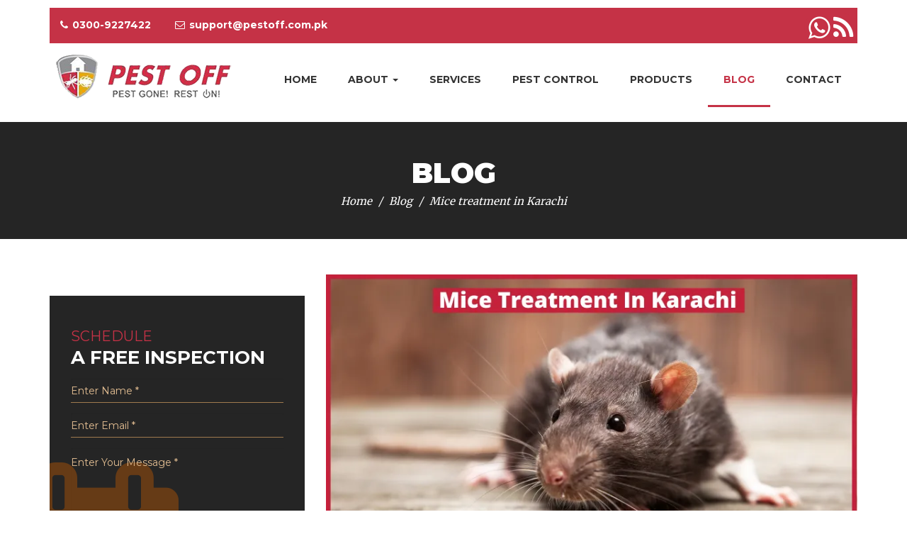

--- FILE ---
content_type: text/html
request_url: https://pestoff.com.pk/mice-treatment-in-karachi.html
body_size: 5438
content:

<!DOCTYPE html>
<html class="no-js" lang="en">
  <head>
    <!-- Basic Page Needs
    ================================================== -->
    <meta charset="utf-8">
    <!--[if IE]><meta http-equiv="x-ua-compatible" content="IE=9" /><![endif]-->
    <meta name="viewport" content="width=device-width, initial-scale=1">
    <title>Mice Treatment in Karachi | Pestoff</title>
	<meta name="title" content="Mice Treatment in Karachi | Pestoff">
	<meta name="description" content="For the first time in Pakistan, Pest off Services brings a Mice treatment in Karachi which complies with International standards and Integrated Pest Management.">
	<meta name="keywords" content="Mice Treatment in Karachi">
	<!-- ==============================================
	Favicons
	=============================================== -->
	<link rel="shortcut icon" type="image/png" href="images/favicon.png">
	<link rel="apple-touch-icon" href="images/apple-touch-icon.png">
	<link rel="apple-touch-icon" sizes="72x72" href="images/apple-touch-icon-72x72.png">
	<link rel="apple-touch-icon" sizes="114x114" href="images/apple-touch-icon-114x114.png">
	
	<!-- ==============================================
	CSS
	=============================================== -->
	<link rel="stylesheet" type="text/css" href="css/bootstrap.min.css" />
	<link rel="stylesheet" type="text/css" href="css/font-awesome.min.css">
	<link rel="stylesheet" type="text/css" href="css/owl.carousel.min.css">
	<link rel="stylesheet" type="text/css" href="css/owl.theme.default.min.css">
	
	<!-- ==============================================
	Google Fonts
	=============================================== -->
	<link href='https://fonts.googleapis.com/css?family=Montserrat:400,700,900' rel='stylesheet' type='text/css'>
	<link href='https://fonts.googleapis.com/css?family=Merriweather' rel='stylesheet' type='text/css'>
	<link rel="stylesheet" href="https://cdnjs.cloudflare.com/ajax/libs/font-awesome/4.7.0/css/font-awesome.min.css">
	
	<!-- ==============================================
	Custom Stylesheet
	=============================================== -->
	<link rel="stylesheet" type="text/css" href="css/style.css" />
	
    <script type="text/javascript" src="js/modernizr.min.js"></script>

</head>

<body>

	<!-- Load page -->
	<div class="animationload">
		<div class="loader"></div>
	</div>

	<div id="fb-root"></div>
<script async defer crossorigin="anonymous" src="https://connect.facebook.net/en_GB/sdk.js#xfbml=1&version=v8.0" nonce="Ntbwoijx"></script>
	
	<!-- NAVBAR SECTION -->
	<div class="navbar navbar-main">
	
		<div class="container">
			<div class="row bg-white">
				<div class="topbar">
					<div class="col-sm-7 col-md-7">
						<div class="info">
							<div class="info-item">
								<span class="fa fa-phone"></span> <a href="tel:03009227422">0300-9227422</a>
							</div>
							<div class="info-item">
								<span class="fa fa-envelope-o"></span> <a href="mailto:support@pestoff.com.pk" title="">support@pestoff.com.pk</a>
							</div>
						</div>
					</div>
					<div class="col-sm-5 col-md-5">
						<div class="request-quote pull-right">
							<a href="https://api.whatsapp.com/send?phone=923009227422" title="03009227422"><i class="fa fa-whatsapp fa-whatsapp-01"></i></a>
								<a href="https://pestoff.com.pk/feed.rss" target="_blank" title=""><i class="fa fa-rss fa-whatsapp-01"></i></a>
						</div>
					</div>
				</div>
				
			</div>
		</div>
	
		<div class="container container-nav">
		
			<div class="navbar-header">
				<button type="button" class="navbar-toggle" data-toggle="collapse" data-target=".navbar-collapse">
					<span class="icon-bar"></span>
					<span class="icon-bar"></span>
					<span class="icon-bar"></span>
				</button>
				<a class="navbar-brand" href="index.html">
					<img src="images/logo.png" alt="" />
				</a>
			</div>
			
			<nav class="navbar-collapse collapse">
				<ul class="nav navbar-nav navbar-right">
					<li><a href="index.html">HOME</a></li>
					<li class="dropdown">
					  <a href="#" class="dropdown-toggle" data-toggle="dropdown" data-hover="dropdown" role="button" aria-haspopup="true" aria-expanded="false">ABOUT <span class="caret"></span></a>
					  <ul class="dropdown-menu">
						<li><a href="who-we-are.html">Who We Are</a></li>
						<li><a href="why-choose-us.html">Why Choose Us</a></li>
						<li><a href="quality-representation.html">Quality Representation</a></li>
					  </ul>
					</li>
					<li><a href="services.html">SERVICES</a></li>
					<li><a href="pest-control.html">PEST CONTROL</a></li>
					<li><a href="products.html">PRODUCTS</a></li>
					<li><a class="active" href="blog.html">BLOG</a></li>
					<li><a href="contact.html">CONTACT</a></li>
				</ul>
			</nav>
			
		</div>
    </div>
 
	<!-- BANNER -->
	<div class="subbanner">
		<div class="container">
			<div class="row">
				<div class="col-sm-12 col-md-12">
					<div class="caption">BLOG</div>
					<ol class="breadcrumb">
						<li><a href="index.html">Home</a></li>
						<li><a href="blog.html">Blog</a></li>
						<li class="active">Mice treatment in Karachi</li>
					</ol>

				</div>
			</div>
		</div>
	</div>
	
	<!-- WHY  -->
	<div class="section service">
		<div class="container">
			<div class="row">
					
				<div class="col-sm-4 col-md-4">
					
					<div class="widget">
						<div class="blok quotes">
							<div class="blok-title">
								<span>SCHEDULE</span> <br>A FREE INSPECTION
							</div>
							<form action="#" class="form-contact shake" id="contactForm"  data-toggle="validator">
								<div class="form-group">
									<input type="text" class="form-control" id="name" placeholder="Enter Name *" required>
									<div class="help-block with-errors"></div>
								</div>
								<div class="form-group">
									<input type="email" class="form-control" id="email" placeholder="Enter Email *" required>
									<div class="help-block with-errors"></div>
								</div>
								<div class="form-group">
									 <textarea id="message" class="form-control" rows="4" placeholder="Enter Your Message *" required></textarea>
									<div class="help-block with-errors"></div>
								</div>
								<div class="form-group">
									<div id="success"></div>
									<button type="submit" class="btn btn-default">ASK A QUOTE</button>
								</div>
							</form>
							<div class="icon"><span class="fa fa-calendar"></span></div>	
						</div>
					</div>
					
					<div class="widget">
						<div class="fb-blok-quotes">
						<div class="fb-title">
							<p>Follow us on Facebook</p>
						</div>
						<div class="fb-page" data-href="https://web.facebook.com/pestoff.pakistan" data-tabs="timeline" data-width="360" data-height="" data-small-header="false" data-adapt-container-width="true" data-hide-cover="false" data-show-facepile="true"><blockquote cite="https://web.facebook.com/pestoff.pakistan" class="fb-xfbml-parse-ignore"><a href="https://web.facebook.com/pestoff.pakistan">Facebook</a></blockquote></div>
					</div>
				</div>
					
				</div>
				<div class="col-sm-8 col-md-8">
					<div class="blog-item detail">
						<div class="gambar">
							<img src="images/blog/details/mice-treatment-in-karachi.webp" alt="Mice Treatment in Karachi" class="img-responsive">
						</div>
						<div class="item-body">
							<div class="description-01">
                               <br>

									<h1 style="font-size: 22px; color: rgb(32, 31, 31);">Mice Treatment in Karachi</h1>
<h2 style="font-size: 17px;">PESTOFF &ndash; We Deliver Best Services</h2>
<p>For the first time in Pakistan, Pest off Services brings a <strong><a href="https://pestoff.com.pk/">Mice Treatment in Karachi</a></strong> which complies with International standards and Integrated Pest Management Method. Our business model revolves around delivering better, affordable, and reliable services to our clients with the highest standards.</p>
<p>Pest off Services brings years of experience in mice/rat eradication and rodent control services for homes and commercial buildings. While the highly favorable climatic conditions and unplanned building structures in Karachi makes rodent control no less than a challenge, we have the resources and expertise that doesn&rsquo;t just ensure extermination of rodents but deliver a complete rodent control services in Karachi</p>
<p><strong>RODENT CONTROL SERVICES IN KARACHI&ndash; STOP THEM WHEN YOU STILL CAN!</strong></p>
<p>What makes rodents (mouse/mice) an extreme nuisance for everyone is their fast breeding. They are able to reproduce extremely fast and within no time can take over your property before you have any time to think about taking control measures. Remember, the best approach to rodent control is to take action at the earliest. Once they are able to breed once, you will have to deal with messy dropping and filth all-around your home.</p>
<p><strong>FAST. RELIABLE. FLEXIBLE RODENT CONTROL SERVICES IN KARACHI!</strong></p>
<p>Pest off services brings you the fastest and most reliable rodent control services for the first time in Karachi, Pakistan. Our cutting-edge Ultrasonic devices and latest techniques ensure your place stay rodent proof at all times to come. We are an international business model and has established itself as one of the most trusted <strong><a href="https://pestoff.com.pk">Mice Treatment in Karachi</a></strong>.</p>
<p><strong>PROPERTY INSPECTION</strong></p>
<ul>
<li>Sealing cracks and holes around the property</li>
<li>Eliminating rodent hide spots around the property</li>
<li>Finding and destroying any rodent nesting areas</li>
<li>Rodent proofing using Ultrasonic devices (where needed)</li>
</ul>
<p>These are only a few of the services, while our complete <strong><a href="https://blog.fumigation.pk/pestoff-fumigation-services.html" target="blank">Mice Treatment in Karachi</a></strong> will ensure your property gets immune to rodent infestation once in for all.</p>
<p><strong>OUR SMART RODENT CONTROL PROCESS:</strong></p>
<p>At Pest off services, we make sure you and your family don&rsquo;t get disturbed while our experts conduct rodent dis-infestation services. Our smart <strong>Mice treatments in Karachi </strong>makes sure you and your family remain at peace and continue doing your daily routine work, while we workaround to get rid of rodents with a smart process that includes:</p>
<ol>
<li><strong> Contact</strong></li>
</ol>
<p>Simply call us at the given numbers or contact us through our online form and you will be contacted shortly with our <strong><a href="https://www.listing.com.pk/city/karachi/listingcategory/rodent-control/" target="blank">Mice Treatment in Karachi</a></strong>.</p>
<ul>
<li>Expert <strong>Mice treatments in Karachi</strong></li>
<li>Fastest turnaround time (within 24 hours)</li>
<li>Weekend services</li>
</ul>
<ol start="2">
<li><strong> Survey</strong></li>
</ol>
<p>At Pest off, we care about your comfort. You can choose booking day and time according to your preference and our expert will be there sharply at a given time to provide <strong><a href="https://blog.fumigation.pk/pestoff-fumigation-services.html/" target="blank">Mice Treatment in Karachi</a></strong>.</p>
<ul>
<li>Appointment at a time of your convenience</li>
<li>Free quotation</li>
<li>International certified (IPM Supported) <strong>Mice treatments in Karachi</strong></li>
</ul>
<ol start="3">
<li><strong> Treatment</strong></li>
</ol>
<ul>
<li>We offer international certified <strong>Mice treatments in Karachi</strong>, conducted by professionally trained experts.</li>
<li>Treatment at your time of convenience</li>
<li>Eco-friendly treatment</li>
<li>Children family treatment</li>
</ul>
<ol start="4">
<li><strong> Aftercare</strong></li>
</ol>
<p>We won&rsquo;t abandon you after one treatment but will be there to conduct all needed treatments if required.</p>
<ul>
<li>Guaranteed rodent extermination</li>
<li>Prevention advice</li>
</ul>
<p>&nbsp;</p>
<p><strong>MICE EXTERMINATION</strong></p>
<p>Mice produce a distinct odor in nests sites and harborages that once experienced will not be forgotten. Mice can cause extensive damage to property as a result of their gnawing. They are also carriers of fleas and a wide range of diseases, which can be passed on to humans and household pets.</p>
<p>The following are indicators of a mouse infestation:</p>
<ul>
<li>Holes</li>
<li>Droppings</li>
<li>Runs</li>
<li>Smear marks</li>
<li>Damage</li>
<li>Tracks</li>
<li>Nests</li>
</ul>
<p><strong>DEAD AND LIVE MICE</strong></p>
<p>The mouse runs around your house or your yard, something you don&rsquo;t want to see in your place. Although they are frightening, their presence in your home can have a very serious impact on your health and the health of everyone else. If you at least want the mouse to enter your house, you can. You can enter from any hole to find food. The mouse can be found in the basement, kitchen, and dining area.</p>
<p>Basically, you can see what you can eat in every place. Rats may be the cause of breathing problems, allergies, etc. Certain rats can cause Salmonella, especially if you find rats in the kitchen or food and drink storage. They can also damage your furniture, floors, and kitchen equipment.</p>
<p><strong>HOW TO REMOVE MOUSE IN YOUR HOME</strong></p>
<p>The Mice in the house not only poses real health risks but also brings real anxiety and stress to the family. If you have never used a mouse before, you are unlikely to know exactly what to do. Most people don&rsquo;t worry about pest problems until they actually happen. If this is the case, you can more confidently invite Pestoff pest control experts to solve the problem for you.</p>
<p><strong>HOW TO REMOVE MICE IN YOUR BUSINESS</strong></p>
<p>The risk that rats pose to a company largely depends on the type, the scale of the industry, and the legal requirements for mouse fumigation. As we all know, the business impact of the mouse will have a negative impact on Customer reviews, operational efficiency, brand awareness, etc.</p>
<p>In terms of pest control, most companies can&rsquo;t waste time trying to use their own version of the mouse control-the risk is too high. Instead, you should rely on professional pest control services provided by our skilled and certified technicians. Pest off pest controllers can protect your company from future pest problems for a long time, and can actively think about the business from the perspective of stakeholders, colleagues, and customers. <strong><a href="https://fumigation.pk/" target="blank">Mice Treatment in Karachi</a></strong> is at your doorsteps now.</p>

							</div>
							
						</div>
					</div>
					
				</div>
				
			</div>
		</div>
	</div>
	
	<!-- CTA --> 
	<div class="section cta cta-01">
		<div class="container">
			
			<div class="row">
				
				<div class="col-sm-12 col-md-12">
					<div class="wrap-cta">
						<div class="cta-img">
							<img src="images/img-cta.png" alt="" />
						</div>
						<div class="cta-desc">
							<p>Have Any Question!</p>
							<h3>DON'T HESITATE TO CONTACT US ANY TIME.</h3>
						</div>
						<a href="contact.html" title="" class="btn btn-contact pull-right btn-view-all">CONTACT US</a>
					</div>
				</div>

			</div>
		</div>
	</div>
	
	<!-- FOOTER SECTION -->
	<div class="footer bgi-footer">
		
		<div class="container">
		
			<div class="row">
				<div class="col-sm-4 col-md-4">
					<div class="box-info">
						<div class="box-info-icon">
							<span class="fa fa-phone"></span>
						</div>
						<div class="box-info-body">
							<p>Have a question? call us now</p>
							<h4><a href="tel:03009227422">0300-9227422</a></h4>
						</div>
					</div>
				</div>
				<div class="col-sm-4 col-md-4">
					<div class="box-info">
						<div class="box-info-icon">
							<span class="fa fa-clock-o"></span>
						</div>
						<div class="box-info-body">
							<p>We are open on</p>
							<h4>Mon-Sat: 9:00am-5:00pm</h4>
						</div>
					</div>
				</div>
				<div class="col-sm-4 col-md-4">
					<div class="box-info">
						<div class="box-info-icon">
							<span class="fa fa-phone"></span>
						</div>
						<div class="box-info-body">
							<p>Need support? Drop us an email</p>
							<h4><a href="mailto:support@pestoff.com.pk" title="support@pestoff.com.pk">support@pestoff.com.pk</a></h4>
						</div>
					</div>
				</div>
				
			</div>
		
			<div class="row">
				<div class="col-sm-4 col-md-4">
					<div class="footer-item">
						<div class="footer-title">
							<h5>ABOUT <span>PESTOFF</span></h5>
						</div>
						<p>PEST OFF is the group of specialist who runs multiple businesses. We provide exceptional services to suit our customer daily with Guaranteed Results & Customers Satisfaction. We guarantee our methods are the most thorough, safe and effective in the industry. We also warranty all of our services for at least 30 days.</p>
						
					</div>
				</div>
				<div class="col-md-3 col-sm-4 col-xs-6">
					<div class="footer-item">
						<div class="footer-title">
							<h5>SERVICES</h5>
						</div>
				<ul class="list">
					<li><a href="disinfection-services.html">Disinfection Services</a></li>
					<li><a href="residential-fumigation-services.html">Residential Fumigation Services</a></li>
					<li><a href="commercial-fumigation-services.html">Commercial Fumigation Services</a></li>
				    <li><a href="industrial-fumigation-services.html">Industrial Fumigation Services</a></li>
					</ul>
					</div>
				</div>
				<div class="col-md-3 col-sm-4 col-xs-6">
					<div class="footer-item">
						<div class="footer-title">
							<h5>PEST CONTROL</h5>
						</div>
						<ul class="list">
							<li><a href="cockroach-treatment.html">Cockroach Treatment</a></li>	
							<li><a href="bed-bugs-treatment.html">Bed Bugs Treatment</a></li>
							<li><a href="termite-control-services.html">Termite Control Services</a></li>
							<li><a href="mosquito-control.html">Mosquito Control</a></li>
							<li><a href="rat-control.html">Rat Control</a></li>
							<li><a href="house-flies.html">House Flies</a></li>
						</ul>
					</div>
				</div>
				<div class="col-md-2 col-sm-4 col-xs-6">
					<div class="footer-item">
						<div class="footer-title">
							<h5>COMPANY</h5>
						</div>
						<ul class="list">
							<li><a href="https://pestoff.com.pk/">Home</a></li>
							<li><a href="services.html">Services</a></li>
							<li><a href="pest-control.html">Pest Control</a></li>
							<li><a href="products.html">Products</a></li>
							<li><a href="blog.html">Blog</a></li>
							<li><a href="contact.html">Contact</a></li>	
						</ul>
					</div>
				</div>
				
			</div>
		</div>
			
		<div class="fsosmed">
			<div class="container">
				<div class="row">
					<div class="col-sm-12 col-md-12">
						<p class="fsos">PESTOFF SOCIAL</p>
						<div class="footer-sosmed">
							<a href="https://www.facebook.com/pestoff.pakistan" title="">
								<div class="item">
									<i class="fa fa-facebook"></i>
								</div>
							</a>
							<a href="https://api.whatsapp.com/send?phone=923009227422" title="">
								<div class="item">
									<i class="fa fa-whatsapp"></i>
								</div>
							</a>
							<a href="https://www.instagram.com/pestoffservices" title="">
								<div class="item">
									<i class="fa fa-instagram"></i>
								</div>
							</a>
						</div>
					</div>
				</div>
			</div>
		</div>
		
		<div class="fcopy">
			<div class="container">
				<div class="row">
					<div class="col-sm-12 col-md-12">
						<p class="ftex">&copy; 2020 <a href="https://gsemarketing.pk">PESTOFF</a> - All Rights Reserved</p>
					</div>
				</div>
			</div>
		</div>
		
	</div>
	
	
	<script type="text/javascript" src="js/jquery.min.js"></script>
	
	<script type="text/javascript" src="js/bootstrap.min.js"></script>
	<script type="text/javascript" src="js/owl.carousel.js"></script>
	<script type="text/javascript" src="js/bootstrap-hover-dropdown.min.js"></script>
	<!-- sendmail -->
	<script type="text/javascript" src="js/validator.min.js"></script>
	<script type="text/javascript" src="js/form-scripts.js"></script>
	
	<script type="text/javascript" src="js/script.js"></script>
		
</body>
</html>

--- FILE ---
content_type: text/css
request_url: https://pestoff.com.pk/css/style.css
body_size: 9749
content:
/*

CSS Style Structure
1. General
2. Navbar
3. Banner
4. Services
5. Pest Control
6. Stats
7. Why
8. News/blog
9. Testimony
10. Client
11. CTA
12. Contact
13. Footer


*/



/* ==========================
RESET
============================= */
/**
 * Eric Meyer's Reset CSS v2.0 (http://meyerweb.com/eric/tools/css/reset/)
 * http://cssreset.com
 */
html, body, div, span, applet, object, iframe,
h1, h2, h3, h4, h5, h6, p, blockquote, pre,
a, abbr, acronym, address, big, cite, code,
del, dfn, em, img, ins, kbd, q, s, samp,
small, strike, strong, sub, sup, tt, var,
b, u, i, center,
dl, dt, dd, ol, ul, li,
fieldset, form, label, legend,
table, caption, tbody, tfoot, thead, tr, th, td,
article, aside, canvas, details, embed, 
figure, figcaption, footer, header, hgroup, 
menu, nav, output, ruby, section, summary,
time, mark, audio, video {
	margin: 0;
	padding: 0;
	border: 0;
	font-size: 100%;
	font: inherit;
	vertical-align: baseline;
}
/* HTML5 display-role reset for older browsers */
article, aside, details, figcaption, figure, 
footer, header, hgroup, menu, nav, section {
	display: block;
}
body {
	line-height: 1;
}
ol, ul {
	list-style: none;
}
blockquote, q {
	quotes: none;
}
blockquote:before, blockquote:after,
q:before, q:after {
	content: '';
	content: none;
}
table {
	border-collapse: collapse;
	border-spacing: 0;
}



body{
	margin: 0;
	padding: 0;
	font-family: 'Merriweather', serif;
	font-size: 15px;
	line-height: 24px;
	color: #666;
}

html, body {
	width: 100%;
	height: 100%;
}


/* ==========================
1. General
============================= */
.animationload {
    position: fixed;
    top: 0;
    left: 0;
    right: 0;
    bottom: 0;
    z-index: 999999;
    background-color: #fff;
}
.loader {
    position: absolute;
    top: 50%;
    left: 50%;
    margin: -100px 0 0 -100px;
    width: 200px;
    height: 200px;
    background-image: url("../images/apple-touch-icon.png");
    background-position: center;
    background-repeat: no-repeat;
}
a {
    color: #343434;
    text-decoration: none;
}
a:hover {
    color: #c53246;
    text-decoration: none;
}

/* Typography */

h1,
h2,
h3, 
h4, 
h5 {
	font-family: 'Montserrat', sans-serif;
	font-weight: 700;
	margin-top: 10px;
	margin-bottom: 20px;
}

h1{
	font-size: 50px;
}
h2{
	font-size: 40px;
}
h3{
	font-size: 24px;
}
h4{
	font-size: 18px;
}
h5{
	font-size: 14px;
	line-height: 22px;
}
h6{
	font-size: 13px;
}
strong, b{
	font-weight: 700;
}
.lead{
	font-family: 'Montserrat', sans-serif;
	font-weight: 700;
}
ol, ul {
	list-style: initial;
    margin-left: 24px;	
}
ol li, ul li{
	margin: 8px 0;	
}
/* Buttons */
.btn{
	font-family: 'Montserrat', sans-serif;
	font-size: 14px;
}
.btn-default {
    background-color: #fff;
    color: #333;
	border-radius: 0px;
	-moz-border-radius: 0px;
	-webkit-border-radius: 0px;
	padding: 15px 20px;
    border: 1px solid #333;
    border-bottom: 3px solid #c53246;
}
.btn-default:hover {
    background-color: #c53246;
    border-color: #c53246;
	color: #fff;
}
.btn-view-all {
    margin-top: 20px;
    margin-bottom: 20px;
}
.bg-grey{
	background-color: #E9E9E9;
}
.bg-white{
	background-color: #fff;
}
.pbot-main{
	padding-bottom:80px;
	padding-top: 60px;
}
.pbot-main:after{
	content:'';
	display:block;
	clear:both;
}
.p-main{
	padding:80px 0;
}
.pos-relative{
	position:relative;
}
.section-title{
	text-align: left;
	margin-bottom: 40px;
	padding-left: 20px;
}
.section-title .lead{
	color: #333333;
    line-height: 40px;
	position: relative;
	padding: 0 50px 10px 0;
	border-bottom: 4px solid #c53246;
	display: inline-block;
}
.section-title.center{
	text-align: center;
	margin-bottom: 40px;
}
.section-title.cwhite .lead{
	color: #fff;
	border-bottom: 2px solid #fff;
}
.section-title.center .lead{
	padding: 0 50px 10px 50px;
}
.section-title.center .lead:before{
	left: 35%;
}
.section-title .border-style{
	border-top: 2px solid #2189fe;
	padding-top: 8px;
}
.section-title .sublead{
	font-size: 14px;
    color: #666666;
    line-height: 20px;
}
.section-title .section-description{
	width: 70%;
	margin: 0 auto;
	margin-top: 40px;
}
.bg-grey{
	background-color: #F8F8F8;
}
.ptop-single{
	padding: 80px 0;
}
p {
    margin: 0 0 10px;
}
.color-1{
	color: #c53246;
}
.color-red{
	color: #f00;
}
.color-black{
	color: #000;
}
.font-normal{
	font-weight: normal;
}
.section.singlepage{
	padding-bottom: 60px;
}
.bg-section{
	background:url('') no-repeat center center; 
	-webkit-background-size: cover; 
	-moz-background-size: cover; 
	-o-background-size: cover; 
	background-size: cover;
}
.wrap404{
	margin: 80px 0
}

/* Box */
.box-wrap {
	width: 85%;
	margin: 0 auto;
	-webkit-box-shadow: 0 0 4px #666;
	box-shadow: 0 0 4px #666;
}
.box-bg {
	background-color:#000;
}
.form-control{
	border-radius: 0px;
}
.section{
	padding: 50px 0;
}
.section:after{
	content: '';
	width: 100%;
	display: block;
	clear: both;
}
.blok{
	margin: 10px 0;
}

.bgc{
	background-color: #FAF3ED;
}
/* .box{
	width: 100%;
}
.box img{
	width: 100%;
} */


/* ==========================
2. Navbar
============================= */
.topbar{
	background-color: #c53246;
	color: #fff;
	height: 50px;
	font-family: 'Montserrat', sans-serif;
	margin-left: 15px;
    margin-right: 15px;
	margin-top: 10px;
}
.info{
	margin-top:12px;
	font-weight: 550;
}
.info a{
	color:#fff;
	font-weight: 550;
}
.info a:hover{
	color:#252525;
	font-weight: 550;
}
.info .info-item{
	display: inline-table;
	margin-right: 30px;
	font-size: 14px;
	font-family: 'Montserrat', sans-serif;
}
.info .info-item:last-child{
	margin-right:0;
}
.info .info-item .fa{
	margin-right: 6px;
}

.container-nav{
	background-color: #fff;
}
.navbar-nav{
	clear: right;
}
.navbar-main{
	border-color: transparent;
	-webkit-transition: 0.2s all linear;
	        transition: 0.2s all linear;
}
.navbar-brand {
	margin-top: 0px;
}
.navbar-main.stiky{
	position: fixed;
	top: 0;
    right: 0;
    left: 0;
    z-index: 1030;
}
.navbar-main.stiky .container:first-child {
	display: none;
}
.navbar-main.stiky .container-nav{
	-webkit-box-shadow: 0 5px 5px rgba(0, 0, 0, .08);
          box-shadow: 0 5px 5px rgba(0, 0, 0, .08);
}
.navbar-main.stiky .top-sosmed{
	display: none;
}
.navbar-main.stiky .header-top{
	display: none;
}
.navbar-main .navbar-brand > img {
	width: 100%;
    -webkit-transition: 0.2s all linear;
	        transition: 0.2s all linear;
}
.navbar-main.stiky .navbar-brand > img {
    width: 60%;
}
.navbar-main .nav > li > a {
    position: relative;
    display: block;
    padding: 10px 22px;
}
.navbar-main .nav > li {
    margin: 0;
}
.navbar-main .navbar-nav > li > a {
	padding-top: 40px;
	min-height: 90px;
	font-size: 14px;
	font-family: 'Montserrat', sans-serif;
	line-height: 22px;
	color: #333;
	background-color: transparent;
	font-weight: 700;
	text-transform: uppercase;
	-webkit-transition: 0.2s all linear;
	transition: 0.2s all linear;
}

.navbar-main .navbar-nav > li > .active {
	color: #c53246;
	border-bottom: 3px solid #c53246;
}

.navbar-main.stiky .navbar-nav > li > a {
    padding-top: 20px;
    min-height: 60px;
}
.navbar-main .navbar-nav > li > a:hover,
.navbar-main .navbar-nav > li > a:focus{
	color: #c53246;
	background-color: transparent;
	border-bottom: 3px solid #c53246;
}
.navbar-toggle .icon-bar {
    background-color: #c53246;
}
.dropdown-menu {
	border:0;
    border-bottom: 0;
	border-radius:0;
	min-width: 220px;
}
.dropdown-menu{
	background-color: #252525;
	padding: 0;
}
.dropdown-menu > li > a {
    padding: 8px 20px;
	color: #fff;
	font-size: 13px;
	font-family: 'Montserrat', sans-serif;
	font-weight: 400;
}
.dropdown-menu > li > a:hover {
    background-color: #c53246;
	color: #fff;
}
.dropdown-menu > li > .active {
    background-color: #c53246;
}
.request-quote{
	background-color: #c53246;
	display: block;
	padding: 8px 6px 0;
	margin-right: -15px;
	border-radius: 100px;
	margin-top: 8px;
}
.request-quote a{
	text-align: center;
	color: #fff;
	text-decoration: none;
}

.fa-whatsapp {
	font-size: 36px;
	margin-top: -6px;
}

.fa-whatsapp:hover {
	color: #c53246;
}

.fa-whatsapp-01 {
	font-size: 36px;
	margin-top: -6px;
}

.fa-whatsapp-01:hover {
	color: #252525;
}

/* ==========================
3. Banner
============================= */
.banner{
	position: relative;
}
.section.banner{
	padding: 0;
	width: 100%;
	height: 100%;
	min-height: 100%;
	display: block;
	position: relative;
	overflow: hidden;
}
.slides-container li{
	margin: 0;
}
.banner .item img{
	margin: 0 auto;
	filter: alpha(opacity=0);
	opacity: 0;
}
.banner .item{
	-webkit-background-size: cover; 
	-moz-background-size: cover; 
	-o-background-size: cover; 
	background-size: cover;
}
.banner .title-box h2{
	text-align: left;
    font-size: 30px;
    color: #fff;
    line-height: 42px;
}
.banner .caption {
	color:#fff;
	position:absolute;
	top:100px;
	left:20px;
	max-width:560px;
}
.banner .caption a.btn-default,
.wrap-caption a.btn-default{
	text-align: center;
    font-size: 14px;
    color: #29ABE2;
    line-height: 20px;
    font-weight: 700;
	background-color: #fff;
	padding:10px 20px;
	border:0;
}
.banner .caption a.btn-default:hover,
.wrap-caption a.btn-default:hover{
	background-color:#FBA301;
	color:#fff;
}
.banner .owl-theme .owl-controls {
    margin-top: 10px;
    text-align: center;
	position: absolute;
	bottom: 10%;
	width: 100%;
}

/* carousel */
.carousel-caption {
    right: 0;
    left: 0;
	text-align: left;
	top: 40%;
}
.carousel-caption .caption-heading {
    text-align: left;
    color: #fff;
    font-size: 48px;
    line-height: 68px;
	font-family: 'Montserrat', sans-serif;
    font-weight: 700;
	text-shadow: none;
	display: inline-block;
	-webkit-transition: all .3s linear;
	-moz-transition: all .3s linear;
	-ms-transition: all .3s linear;
	-o-transition: all .3s linear;
	transition: all .3s linear;
	filter: alpha(opacity=0);
}
.carousel-caption .caption-heading .color1 span{
    background-color: rgba(249, 87, 1, 0.8);
	padding: 15px 20px;
	display: inline-table;
}
.carousel-caption .caption-heading .color2 span{
    background-color: rgba(85, 50, 22, 0.8);
	padding: 15px 20px;
	display: inline-table;
}
.caption-desc{
	margin-top: 40px;
}
.btn-banner{
    color: #fff;
    background-color: transparent;
    border-color: #fff;
	padding: 6px 30px;
}
.btn-banner:hover{
    color: #fff;
    background-color: #2189fe;
    border-color: #2189fe;
}
.carousel-indicators .active {
    background-color: #2189FF;
}
.carousel-control{
	width: 5%;
}
.carousel-control .fa-chevron-left,
.carousel-control .fa-chevron-right {
    width: 30px;
    height: 30px;
    margin-top: -15px;
    font-size: 20px;
	position: absolute;
    top: 50%;
    z-index: 5;
    display: inline-block;
}
.carousel-control .fa-chevron-right {
	right: 50%;
}

/* Sub banner */

.subbanner{
	background: #252525;
	text-align: center;
	padding-bottom: 5px;
}
.subbanner .caption{
	margin-top: 60px;
	color: #fff;
	font-size: 40px;
	font-family: 'Montserrat', sans-serif;
	font-weight: 800;
}
.subbanner .caption a{
	color: #fff;
	text-decoration: none;
}
.subbanner .caption h3{
	font-size: 30px;
    color: #fff;
    line-height: 42px;
    font-weight: 900;
	text-transform:uppercase;
	margin-bottom: 0;
}
.subbanner .breadcrumb {
    padding: 8px 0px;
    margin-bottom: 20px;
    list-style: none;
    background-color: transparent;
	font-style: italic;
	margin-left: 0;
}
.subbanner .breadcrumb a{
    color: #fff;
}
.subbanner .breadcrumb a:hover{
    color: #c53246;
}
.subbanner .breadcrumb > .active {
    color: #fff;
}
.subbanner .breadcrumb > li + li:before {
	padding: 0 5px;
	color: #fff;
	content: "/\00a0";
}

/* ==========================
4. Services
============================= */
.services-item{
	background-color: #fff;
	height: 500px;
}
.services-item .item-body{
	padding: 10px 30px;
}
.services .blok-title{
	color: #2189fe;
	margin-top: 20px;
}
.feature{
	padding: 90px 0 0 0;
}
.feature-item{

}
.feature-item .image {
    overflow: hidden;
    background-color: #c53246;
}
.feature-item .image img{
	max-width: 100%;
	-webkit-transform: scale(1,1);
	-ms-transform: scale(1,1);
	        transform: scale(1,1);
	-webkit-transition-timing-function: ease-in;
	        transition-timing-function: ease-in;
	-webkit-transition-duration: 250ms;
	        transition-duration: 250ms;
	-webkit-transition: 0.1s all linear;
	        transition: 0.1s all linear;
}
.feature-item:hover .image img {
	opacity: .4;
	-webkit-transform: scale(1.1,1.1);
	-ms-transform: scale(1.1, 1.1);
		transform: scale(1.1, 1.1);
	-webkit-transition-timing-function: ease-out;
	        transition-timing-function: ease-out;
	-webkit-transition-duration: 250ms;
	        transition-duration: 250ms;
}
.feature .blok-title{
	color: #343434;
	padding: 10px 0 10px 15px;
	border-left: 3px solid #c53246;
	margin-top: 0px;
}
.quotes{
	background: #252525;
	color: #fff;
	padding: 40px 30px 20px 30px;
	position: relative;
	overflow: hidden;
	margin-bottom: 0;
	margin-top: -50px;
}
.quotes .icon{
	position: absolute;
	bottom: 0;
	left: -50px;
	bottom: -50px;
}
.quotes form{
	position: relative;
	z-index: 2;
}
.quotes .icon .fa{
	font-size: 250px;
	color: #663b16;
}
.quotes .blok-title{
	color: #fff;
	border-left: 0;
	padding-left: 0;
	font-size: 26px;
	font-family: 'Montserrat', sans-serif;
	font-weight: 700;
	line-height: 30px;
}
.quotes .blok-title span{
	color: #c53246;
	font-size: 20px;
	font-weight: 400;
}
.box-service{
	margin-bottom: 30px;
}
.box-service .blok-title {
    color: #343434;
    padding: 10px 0 10px 20px;
    border-left: 3px solid #c53246;
    margin-top: 0px;
}
.widget .quotes{
	margin-top: 30px;
}
.category-nav{
	margin-left: 0;
	margin-bottom: 30px;
	padding: 0;
}
.category-nav li{
	list-style: none;
	font-family: 'Montserrat', sans-serif;
	margin: 0;
}
.category-nav li a{
	color: #333;
	display: block;
	padding: 12px 10px;
	border-bottom: 1px solid #EFEFEF;
}
.category-nav li a:hover{
	color: #c53246;
	background-color: #F8F8F8;
}
.category-nav li.active a{
	color: #c53246;
	font-weight: 600;
}
.service-list{
	margin: 20px 0 20px 0;
	padding: 0;
}
.service-list li{
	list-style: none;
	margin: 12px 0;
}
.service-list li .fa{
	margin-right: 10px;
	color: #c53246;
}
.table-pestco{
	margin: 30px 0;
}
.table-pestco > thead > tr > th,
.table-pestco > tbody > tr > td{
	padding: 12px;
}
.table-pestco > thead > tr > th{
	background-color: #252525;
	color: #fff;
	font-weight: 700;
	font-family: 'Montserrat', sans-serif;
}
.table-pestco .tprice{
	background-color: #c53246;
}
.table-pestco .thead{
	background-color: #F5F5F5;
}
.table-pestco .tlist{
	padding-left: 30px;
}
.table-pestco > thead > tr > th, 
.table-pestco > thead > tr > td {
    border-bottom-width: 1px;
}

.title-block{
	color: #2189fe;
	font-size: 20px;
    line-height: 30px;
	margin: 10px 0;
}
.welcome{
	color: #fff;
}
#about-caro .owl-controls {
    margin-top: -35px;
    text-align: center;
	z-index: 2;
    position: relative;
}
#about-caro.owl-theme .owl-dots .owl-dot span {
    background: #fff;
}
#about-caro.owl-theme .owl-dots .owl-dot.active span, 
#about-caro.owl-theme .owl-dots .owl-dot:hover span {
    background: #c53246;
}
.why-item{
	text-align:center;
	width:80%;
	margin:0 auto;
}
.why-item .icon{
	font-size: 30px;
	color: #fff;
	background-color: #2189fe;
	width: 80px;
	height: 80px;
	text-align: center;
	border-radius: 50%;
	-moz-border-radius: 50%;
	-webkit-border-radius: 50%;
	padding-top: 25px;
	margin: 0 auto;
}
.why-item:hover .icon{
	background-color: #fff;
	color: #2189fe;
}
.why-item .ket{
	font-size: 14px;
	color :#fff;
	margin-top: 40px;
}
.why-item .ket h4{
	color: #fff;
	font-weight: 700;
	margin-bottom: 30px;
}
.why-item:hover  .ket h4{
	color: #2189fe;
}

/* ==========================
5. Pest Control
============================= */
.pest-control{
	
}
.box-image{
	position: relative;
	margin-bottom: 30px;
	background-color: #fff;
	border-bottom: 2px solid #DFDAD4;
}
.box-image:hover{
	border-bottom: 2px solid #c53246;
}
.box-image .image{
	overflow: hidden;
	background-color: #c53246;
}
.box-image .image img{
	max-width: 100%;
	-webkit-transform: scale(1,1);
	-ms-transform: scale(1,1);
	        transform: scale(1,1);
	-webkit-transition-timing-function: ease-in;
	        transition-timing-function: ease-in;
	-webkit-transition-duration: 250ms;
	        transition-duration: 250ms;
	-webkit-transition: 0.1s all linear;
	        transition: 0.1s all linear;
}
.box-image:hover .image img {
	opacity: .4;
	-webkit-transform: scale(1.1,1.1);
	-ms-transform: scale(1.1, 1.1);
		transform: scale(1.1, 1.1);
	-webkit-transition-timing-function: ease-out;
	        transition-timing-function: ease-out;
	-webkit-transition-duration: 250ms;
	        transition-duration: 250ms;
}
.box-image .blok-title {
    color: #343434;
    padding: 10px 0 10px 20px;
    border-left: 3px solid #c53246;
    margin-top: 0px;
	text-align: center;
}
.box-image:hover .blok-title a{
    color: #c53246;
}
.box-image p{
	padding: 10px;
}
.panel-pricing{
	border: 0;
	background-color: #E9C990;
}
.panel-pricing .panel-heading{
	padding: 25px 20px;
	font-family: 'Montserrat', sans-serif;
	background-color: transparent;
	border-color: #CEB17E;
}
.panel-pricing .panel-heading .title{
	display: inline-block;
}
.panel-pricing .panel-heading .price{
	font-weight: 700;
	display: inline-block;
	text-align: right;
    float: right;
	margin-top: 10px;
    margin-bottom: 20px;
	font-size: 40px;
}
.panel-pricing .panel-body {
    padding: 20px 20px;
}
.panel-pricing .panel-footer {
    padding: 20px 20px;
    background-color: #2B2C2E;
	border-top: 1px solid #CEB17E;
}

/* ==========================
6. Stats
============================= */

.bg1{
	background: #7A4D12 url('../images/bgi-1.jpg') no-repeat fixed center center; 
	-webkit-background-size: cover; 
	-moz-background-size: cover; 
	-o-background-size: cover; 
	background-size: cover;
}
.box-stat  {
	padding: 0 20px;
	border-left: 3px solid #c53246;
	margin-bottom: 30px;
	clear: both;
}
.box-stat .icon {
	display: inline-block;
	color: #c53246;
	font-size: 48px;
	float: right;
}
.box-stat .counter {
	display: inline-block;
	color: #fff;
	font-size: 45px;
}
.box-stat p {
	display: block;
	text-align: left;
	color: #fff;
	font-size: 18px;
}

/* ==========================
7. Why
============================= */
.why{
	background-color: #fff;
}
.box-icon{
	padding: 0;
	margin-bottom: 30px;
	clear: both;
}
.box-icon:after{
	content: '';
	display: block;
	clear: both;
}
.box-icon .icon{
	display: inline-block;
	color: #343434;
	font-size: 35px;
	float: left;
}
.box-icon .box-icon-body{
	margin-left: 55px;
}
.box-icon .box-icon-body h1,
.box-icon .box-icon-body h2,
.box-icon .box-icon-body h3,
.box-icon .box-icon-body h4,
.box-icon .box-icon-body h5,
.box-icon .box-icon-body h6{
	color: #333;
}
.box-icon .counter{
	display: inline-block;
	color: #fff;
	font-size: 35px;
}


.box-image-2{
	padding: 0;
	margin-bottom: 30px;
	clear: both;
}
.box-image-2:after{
	content: '';
	display: block;
	clear: both;
}
.box-image-2 .box-image-body{
	margin: 15px 0;
}
.btn-brochure{
	background-color: #252525;
	color: #fff;
	border-radius: 0px;
	-moz-border-radius: 0px;
	-webkit-border-radius: 0px;
	padding: 20px 20px;
	border: 1px solid #c53246;
}
.btn-brochure .doc{
	color: #c53246;
	font-size: 20px;
	margin-right: 10px;
}
.caret-brochure {
    display: inline-block;
    width: 0;
    height: 0;
    margin-left: 2px;
    vertical-align: middle;
    border-left: 5px solid #c53246;
    border-top: 5px solid transparent;
    border-bottom: 5px solid transparent;
	margin-left: 30px;
}
.btn-brochure:hover{
	color: #c53246;
}

.gallery .page-title .lead{
	color: #f00;
}
.w-item{
	position: relative;
	overflow: hidden;
	width:100%;
	margin-bottom: 30px;
}
.w-item a, .w-item a img{
	display: block;
	max-width: 100%;
	-webkit-transform: scale(1,1);
	-ms-transform: scale(1,1);
	        transform: scale(1,1);
	-webkit-transition-timing-function: ease-in;
	        transition-timing-function: ease-in;
	-webkit-transition-duration: 250ms;
	        transition-duration: 250ms;
	cursor: pointer;
	-webkit-transition: 0.4s all linear;
	        transition: 0.4s all linear;
}
.w-item a:hover img {
	-webkit-transform: scale(1.05,1.07);
	-ms-transform: scale(1.05,1.07);
	        transform: scale(1.05,1.07);
	-webkit-transition-timing-function: ease-out;
	        transition-timing-function: ease-out;
	-webkit-transition-duration: 250ms;
	        transition-duration: 250ms;
}
.w-item a .project-info {
	position: absolute;
	left: 0px;
	top: 0px;
	right: 0px;
	bottom: 0px;
	background: rgba(0,0,0,0.5);
	padding-top: 50%;
	text-align: center;
	filter: alpha(opacity=0);
	opacity: 0;
	-webkit-transition: all ease .25s;
	        transition: all ease .25s;
}
.w-item a .project-info .project-icon {
	position: relative;
	top: -120px;
	filter: alpha(opacity=0);
	opacity: 0;
	-webkit-transition: all ease .25s;
	        transition: all ease .25s;
	width: 100%;
	color: #0071BC;
}
.w-item a .project-info .project-icon .fa {
	font-size: 40px;
	filter: alpha(opacity=90);
	opacity: .9;
}
.w-item a:hover .project-info {
	filter: alpha(opacity=100);
	opacity: 1;
}
.w-item a:hover .project-icon {
	filter: alpha(opacity=100);
	opacity: 1;
	top: -60px;
}
.w-item a:hover .project-icon .fa:hover{
	filter: alpha(opacity=100);
	opacity: 1;
}
.w-item a:hover .details {
	filter: alpha(opacity=100);
	opacity: 1;
	bottom: 0;
}

.bgteam{
	-webkit-background-size: cover; 
	-moz-background-size: cover; 
	-o-background-size: cover; 
	background-size: cover;
}
.team{
	/* background-color: #222; */
}
.nav-tabs {
    border-bottom: 0;
	margin-left: 0;
}
.nav-tabs > li {
    float: left;
    margin-bottom: 0;
}
.nav-tabs > li > a {
    margin-right: -1px;
	line-height: 22px;
    font-size: 18px;
	font-style: italic;
    border: 0;
    border-radius: 0;
    text-align: center;
	color: #A9A8A6;
    font-size: 14px;
	padding: 12px 20px;
}
.nav-tabs > li a .fa{
    font-size: 30px;
}
.nav-tabs  > li > a:hover, 
.nav-tabs  > li > a:focus {
	color: #252525;
    background-color: transparent;
}
.nav-tabs > li.active > a, 
.nav-tabs > li.active > a:hover, 
.nav-tabs > li.active > a:focus {
    color: #252525;
    cursor: default;
    background-color: transparent;
    border: 0;
    border-bottom-color: transparent;
}
.nav-tabs > li.active > a .fa, 
.nav-tabs > li.active > a:hover  .fa, 
.nav-tabs > li.active > a:focus  .fa{
    color: #252525;
}
.tab-content{
	
}
.body-tab{
	padding: 20px 0;
}
.body-tab h3,
.body-tab h4{
	color: #252525;
}
/* team */
.box-team{
	position: relative;
	margin-bottom: 110px;
	background-color: #fff;
	border-bottom: 2px solid #f00;
}
.box-team .image{
	overflow: hidden;
	margin-bottom: 0;
}
.box-team .image img{
	max-width: 100%;
	-webkit-transform: scale(1,1);
	-ms-transform: scale(1,1);
	        transform: scale(1,1);
	-webkit-transition-timing-function: ease-in;
	        transition-timing-function: ease-in;
	-webkit-transition-duration: 250ms;
	        transition-duration: 250ms;
	cursor: pointer;
	-webkit-transition: 0.1s all linear;
	        transition: 0.1s all linear;
}
.box-team:hover .image img {
	-webkit-transform: scale(1.1,1.1);
	-ms-transform: scale(1.1, 1.1);
		transform: scale(1.1, 1.1);
	-webkit-transition-timing-function: ease-out;
	        transition-timing-function: ease-out;
	-webkit-transition-duration: 250ms;
	        transition-duration: 250ms;
}
.box-team .blok-title {
    color: #343434;
    padding: 10px 0 10px 20px;
    border-left: 3px solid #c53246;
    margin-top: 0px;
	text-align: center;
	margin-bottom: 0;
}
.box-team .description{
    text-align: center;
	position: absolute;
	bottom: -75px;
	width: 100%;
	background-color: #fff;
	border-bottom: 2px solid #DFDAD4;
}
.box-team .social-team{
    margin: 20px 0;
	display: none;
}
.box-team:hover .description{
    border-bottom: 2px solid #252525;
}
.box-team:hover .blok-title{
    color: #c53246;
}
.box-team:hover .social-team{
    display: block;
}
.box-team .social-team a .fa{
    color: #c53246;
	font-size: 20px;
	padding: 5px 10px;
}
.box-team .social-team a:hover .fa{
    color: #252525;
}

.title-page{
	color: #0071BC;
	font-size: 18px;
	font-weight: 700;
	margin-bottom: 20px;
}

/* ==========================
8. Blog / News
============================= */
.blog{
	
}
.blog-item{
	margin-bottom:40px;
}
.blog-item .gambar{
	position:relative;
	z-index: 1;
	overflow: hidden;
	background-color: #c53246;
}
.blog-item .gambar img{
	-webkit-transform: scale(1,1);
	-ms-transform: scale(1,1);
	        transform: scale(1,1);
	-webkit-transition: 0.4s all linear;
	        transition: 0.4s all linear;
}
.blog-item:hover .gambar img{
	filter: alpha(opacity=80);
	opacity: .4;
	-webkit-transform: scale(1.05,1.05);
	-ms-transform: scale(1.05,1.05);
	        transform: scale(1.05,1.05);
	-webkit-transition-timing-function: ease-out;
	        transition-timing-function: ease-out;
	-webkit-transition-duration: 250ms;
	        transition-duration: 250ms;
}
.blog-item .item-body{
	position: relative;
	min-height: 200px;
	display: block;
}
.blog-item .metadate{
	background-color: #c53246;
    color: #fff;
    padding: 10px 10px;
    display: inline-block;
    float: left;
	font-family: 'Montserrat', sans-serif;
}
.blog-item .metadate .month{
	font-size: 18px;
	font-weight: 700;
}
.blog-item .metadate .date{
	font-size: 15px;
}
.blog-item .item-body .description{
	margin-left: 100px;
	color: #666666;
}
.description-01{
	color: #666666;
}
.blog-item .item-body h4{
	color: #333;
    line-height: 24px;
	padding-top: 20px;
	margin-bottom: 10px;
	margin-top: 0;
}
.blog-item .item-body .postby{
	color: #9A9997;
	font-style: italic;
	margin-bottom: 20px;
}
.blog-item .item-body .postby span{
	margin: 0 10px;
}
.blog-item .item-body a{
	color: #333333;
}
.blog-item .item-body a:hover{
	color: #c53246;
}
.blog-item .item-body .readmore{
	color: #2189fe;
	padding: 20px 20px 0 0;
	font-weight: bold;
	clear: both
}
.blog-item .item-body .readmore:hover{
	color: #fff;
}

.blog-item .item-body .readmore span{
	margin-left: 10px;
	color: #fff;
}
.blog .meta{
	margin-bottom: 30px;
	border-bottom: 1px solid #333333;
	padding-bottom: 30px;
}
.blog .meta>div{
	float: left;
	width: 30%;
	text-align: center;
	color: #2189FF;
}
.blog .meta:after{
	content: '';
	clear: both;
	display: block;
}
.blog .meta .fa{
	margin-right:20px;
}

/* general */
.pagination{
	clear: both;
	text-align: left;
	margin-top: 20px;
}
.pagination a{
	padding: 15px 20px;
	margin-right: 5px;
	margin-bottom: 5px;
	color: #fff;
	font-size: 18px;
	display: inline-block;
	border-radius: 2px;
	-moz-border-radius: 2px;
	-webkit-border-radius: 2px;
	background: #f00;
	background: -moz-linear-gradient(top, #f00 0%, #C92127 100%);
	background: -webkit-gradient(left top, left bottom, color-stop(0%, #f00), color-stop(100%, #C92127));
	background: -webkit-linear-gradient(top, #f00 0%, #C92127 100%);
	background: -o-linear-gradient(top, #f00 0%, #C92127 100%);
	background: -ms-linear-gradient(top, #f00 0%, #C92127 100%);
	background: linear-gradient(to bottom, #f00 0%, #C92127 100%);
	filter: progid:DXImageTransform.Microsoft.gradient( startColorstr='#f00', endColorstr='#C92127', GradientType=0 );
}
.pagination a:hover,
.pagination a.active{
	background: #000;
	color: #fff;
}
.pagination .active a{
	background: #000;
	color: #fff;
}
.loadmore{
	clear: both;
	text-align: center;
	margin-top: 20px;
}
.loadmore a{
	padding: 15px 30px;
	color: #fff;
	font-size: 18px;
	display: inline-block;
	border-radius: 2px;
	-moz-border-radius: 2px;
	-webkit-border-radius: 2px;
	background: #219FDA;
	background: -moz-linear-gradient(top, #f00 0%, #C92127 100%);
	background: -webkit-gradient(left top, left bottom, color-stop(0%, #f00), color-stop(100%, #C92127));
	background: -webkit-linear-gradient(top, #f00 0%, #C92127 100%);
	background: -o-linear-gradient(top, #f00 0%, #C92127 100%);
	background: -ms-linear-gradient(top, #f00 0%, #C92127 100%);
	background: linear-gradient(to bottom, #f00 0%, #C92127 100%);
	filter: progid:DXImageTransform.Microsoft.gradient( startColorstr='#f00', endColorstr='#C92127', GradientType=0 );
}
.loadmore a:hover{
	background: #000;
	color: #fff;
}
.image-wrap{
	position: relative;
}
.image-wrap .meta{
	background-color: #F4F4F4;
	padding: 0;
	color: #999;
	position: relative;
	border-left: 1px solid #dadada;
	border-right: 1px solid #dadada;
	border-bottom: 1px solid #dadada;
	line-height: 57px;
}
.image-wrap .meta .blog-author{
	display: inline-block;
	margin-right: 70px;
	font-style: italic;
}
.image-wrap .meta .blog-author .blog-thumb{
	width: 60px;
	float: left;
	margin-right: 20px;
}
.image-wrap .meta .blog-tag{
	display: inline-block;
	margin-right: 40px;
	font-style: italic;
}
.image-wrap .meta .blog-comments{
	display: inline-block;
	font-style: italic;
}
.image-wrap .meta .blog-date{
	position: absolute;
    top: -20px;
    right: 20px;
    background-color: #f00;
    color: #fff;
    text-align: center;
    height: 80px;
    padding: 20px 20px;
    font-size: 18px;
    line-height: 22px;
}
.image-wrap .meta .blog-date span{
	display: block;
}
.image-wrap .meta .fa{
	margin-right: 20px;
}
.post-item{
	margin-bottom: 60px;
}
.post-item:hover .image-wrap .meta{
	background-color: #fff;
}
.post-item:hover .image-wrap img{
	filter: alpha(opacity=80);
	opacity: .8;
}
.post-item .post-title{
	margin-top: 40px;
}
.post-item .post-title,
.post-item .post-title a{
	font-size: 24px;
    line-height: 30px;
    color: #666;
	font-weight: 700;
	padding-bottom: 10px;
	display:block;
}
.post-item .post-title a:hover{
	color: #f00;
}
.post-item .meta-single{
	font-style: italic;
	color: #999;
}
.post-item .meta-single > div{
	display: inline-table;
}
.post-item .post-read-more{
	color: #fff;
	font-weight: 700;
	font-size: 14px;
	margin-top: 20px;
	clear: both;
	display: inline-block;
	background-color: #f00;
	padding: 10px 20px;
	border-radius: 4px;
	-moz-border-radius: 4px;
	-webkit-border-radius: 4px;
}
.post-item .post-read-more:hover{
	color: #fff;
	background-color: #000;
}
.post-item .post-read-more .fa{
	margin-left: 10px;
}
.post-item  .carousel-control {
    background-image: none;
}
.post-item .carousel-control span {
    position: absolute;
    top: 45%;
	width:50px;
	height:50px;
	display:block;
	border:2px solid #fff;
	margin-left:30%;
	padding-top:13px;
	border-radius:50%;
}
.post-item .carousel-control .fa {
    
}
.post-item .carousel-control.right {
    right: 35px;
}
.embed-responsive {
    position: relative;
    display: block;
    height: 0;
    padding: 0;
    overflow: hidden;
}
.pagination > li {
    display: inline-block;
    margin-right: 10px;
}
.pagination > li:first-child > a, .pagination > li:first-child > span {
    margin-left: 0;
    border-top-left-radius: 0px;
    border-bottom-left-radius: 0px;
}
.pagination > li:last-child > a, .pagination > li:last-child > span {
    border-top-right-radius: 0px;
    border-bottom-right-radius: 0px;
}
.pagination > li > a, .pagination > li > span {
    position: relative;
    float: left;
	padding: 13px 20px;
    background-color: #fff;
    border: none;
	color: #333;
	background: #fff;
	border: 1px solid #333;
    border-bottom: 3px solid #c53246;
}
.pagination > .active > a, .pagination > .active > span, .pagination > .active > a:hover, .pagination > .active > span:hover, .pagination > .active > a:focus, .pagination > .active > span:focus {
    z-index: 2;
    color: #fff;
    cursor: default;
    background-color: #c53246;
	border: 1px solid #c53246;
	border-bottom: 3px solid #c53246;
}

/* .widget{
	background-color: #F4F4F4;
	position: relative;
	border: 1px solid #dadada;
	margin-bottom:40px;
} */
.widget-title{
	font-size: 18px;
    line-height: 22px;
    color: #333333;
    position:relative;
	padding: 10px 0;
	margin-bottom: 40px;
	margin-left: 10px;
}
.widget-title h5{
	margin-bottom: 10px;
}
.widget-title:before{
	position: absolute;
	content: '';
	width: 50px;
	height: 10px;
	left: -10px;
	bottom: -6px;
    border-bottom: 3px solid #c53246;
}
.widget-title:after{
	position: absolute;
	content: '';
	width: 200px;
	height: 10px;
	border-bottom: 1px solid #aaa;
}
.widget .media{
	border-bottom: 1px solid #EBEBEB;
	padding-bottom: 20px;
}
.widget .media:last-child{
	border-bottom: 0;
}
.widget .widget-heading{
	font-size: 18px;
    color: #f00;
    line-height: 22px;
    font-weight: 700;
	letter-spacing: 2px;
	display: block;
	padding: 15px 35px;
    border-bottom: 1px solid #dadada;
	margin-bottom: 20px;
}
.widget .widget-wrap{
	padding: 15px 35px;
}
.widget .media-body{
	color: #333333;
    font-weight: 500;
}
.widget .media-body .meta-date{
	font-size: 11px;
    line-height: 18px;
    color: #f00;
    font-weight: 500;
}
.widget .media-object{
	width: 84px;
    height: 64px;
}
.widget .media-body .meta-comment .fa{
	margin-right: 10px;
}
.widget.categories .list-unstyled li .fa{
	margin-right: 10px;
}
.widget.categories .list-unstyled li{
	padding: 4px 0;
}
.widget.categories .list-unstyled li a{
	color: #333333;
    font-weight: 700;
	text-decoration:none;
}
.widget.categories .list-unstyled li a:hover{
	color: #85DBFF;
}
ul.list-inline.bullet-lists li a { 
	color: inherit 
}
ul.list-inline.bullet-lists li {
    background: #FAF3ED;
    padding: 5px 10px;
    margin-bottom: 5px;
    margin-right: 2px;
}
ul.list-inline.bullet-lists li:hover { 
	background: #252525;
	color: #fff;
}
.widget .shop-item{
	margin-bottom: 0;
}

.blog-item  p{
	margin:15px 0;
}
.blog-item  blockquote{
	line-height: 20px;
    color: #666666;
    padding: 15px 15px 15px 40px;
	border-left: 4px solid #c53246;
	font-style: italic;
	font-size: 16px;
    line-height: 26px;
}
.blog-item  blockquote footer{
	font-style: normal;
	font-weight: 700;
	font-family: 'Montserrat', sans-serif;
	margin-top: 10px;
	color: #333;
}
.post-image{
	overflow: hidden;
	background-color: #c53246;
	margin-bottom: 30px;
}
.post-image img{
	max-width: 100%;
	-webkit-transform: scale(1,1);
	-ms-transform: scale(1,1);
	        transform: scale(1,1);
	-webkit-transition-timing-function: ease-in;
	        transition-timing-function: ease-in;
	-webkit-transition-duration: 250ms;
	        transition-duration: 250ms;
	cursor: pointer;
	-webkit-transition: 0.1s all linear;
	        transition: 0.1s all linear;
}
.post-image:hover img {
	opacity: .4;
	-webkit-transform: scale(1.1,1.1);
	-ms-transform: scale(1.1, 1.1);
		transform: scale(1.1, 1.1);
	-webkit-transition-timing-function: ease-out;
	        transition-timing-function: ease-out;
	-webkit-transition-duration: 250ms;
	        transition-duration: 250ms;
}
.animg{
	overflow: hidden;
	background-color: #c53246;
	margin-bottom: 30px;
}
.animg img{
	max-width: 100%;
	-webkit-transform: scale(1,1);
	-ms-transform: scale(1,1);
	        transform: scale(1,1);
	-webkit-transition-timing-function: ease-in;
	        transition-timing-function: ease-in;
	-webkit-transition-duration: 250ms;
	        transition-duration: 250ms;
	-webkit-transition: 0.1s all linear;
	        transition: 0.1s all linear;
}
.animg:hover img {
	opacity: .4;
	-webkit-transform: scale(1.1,1.1);
	-ms-transform: scale(1.1, 1.1);
		transform: scale(1.1, 1.1);
	-webkit-transition-timing-function: ease-out;
	        transition-timing-function: ease-out;
	-webkit-transition-duration: 250ms;
	        transition-duration: 250ms;
}
.share-post{
	margin: 10px 0;
	font-family: 'Montserrat', sans-serif;
}
.share-sosmed{
	margin-left: 20px;
	margin-top: 20px;
	display: inline-block;
}
.share-sosmed.author{
	margin-left: 0;
	margin-top: 20px;
	display: block;
}
.share-sosmed .item{
	color: #666;
	display: inline-table;
	margin: 0 5px;
}
.share-sosmed .item:hover{
	color: #c53246;
}
.share-sosmed .item .fa{
	font-size: 18px;
}
.author-box{
	padding: 25px;
	background-color: #ECECEC;
}
.author-box .media-left img{
	width: 100px;
	height: 100px;
	border: 1px solid #fff;
}
.author-box .media-body{
	padding: 0 15px;
}
.author-box .media-heading{
	color: #333333;
	font-size: 15px;
	font-family: 'Montserrat', sans-serif;
}
.author-box .media-heading span{
	color: #c53246;
}
.author-box .media-left{
    padding-right: 20px;
}
.comments-box{
	padding-bottom: 30px;
}
.comments-box .media{
	padding: 20px;
	margin-bottom: 30px;
	background-color: #fff;
	border: 1px solid #ccc;
}
.comments-box .media.reply-comment{
	margin-left: 40px;
	background-color: #fff;
}
.comments-box .media-heading{
	font-size: 14px;
    line-height: 22px;
	margin-bottom: 10px;
}
.comments-box .media-heading span{
	color: #c53246;
}
.comments-box .media-body{
	padding-left: 20px;
}
.comments-box .media-left img{
	width: 100px;
	height: 100px;
	border: 1px solid #fff;
}
.comments-box .date{
	margin-left: 10px;
    border-left: 1px solid #000;
    padding-left: 10px;
}
.comments-box .replay{
	margin-top: 5px;
	margin-top: 5px;
	clear: both;
}
.comments-box .replay .fa{
	color: #c53246;
	margin-right: 4px;
}
.comments-box .title-heading,
.leave-comment-box .title-heading{
	font-size: 18px;
    line-height: 25px;
	margin-top: 40px;
	margin-bottom: 40px;
}
.comments-box .title-heading span,
.leave-comment-box .title-heading span{
	color: #c53246;
}
.form-comment{

}
.form-comment .form-control{
    padding: 24px 12px;
	border-radius: 0;
	border: 1px solid #ccc;
	box-shadow: none;
	background-color: transparent;
}
.form-comment .form-control:focus{
    border: 1px solid #c53246;
}
.form-comment .btn-default{
    padding: 15px 60px;
	letter-spacing:2px;
}

/* ==========================
9. Testimonials
============================= */
.bgi-2{
	background: #333 url('../images/bgi-2.jpg') no-repeat center center;
	-webkit-background-size: cover; 
	-moz-background-size: cover; 
	-o-background-size: cover; 
	background-size: cover;
}
.testimony {
	padding: 50px 0 0 0;
	position: relative;
}

.testimony .item-testimony {
	margin-bottom: 30px;
	margin-left: 0;
	text-align: left;
	    margin-bottom: 100px;
}
.testimony .item-testimony .quote-box {
	padding: 15px 0;
	border: 0;
	position: relative;
	margin-bottom: 0;
	background-color: #3B200D;
}
.testimony .owl-wrapper .owl-item{
	padding-right: 15px;
	padding-left: 15px;
}
.testimony .item-testimony .quote {
	border: none;
	padding: 0;
	padding-left: 20px;
	margin-bottom: 0;
	padding: 30px;
	font-style: italic;
	color: #fff;
	min-height: 140px;
}
.testimony .item-testimony .icon{
	padding: 0 30px;
	margin-top: -40px;
	position: relative;
	z-index: 3;
}
.testimony .item-testimony .icon .fa{
	font-size: 24px;
	color: #c53246;
}
.testimony .item-testimony .people{
	background-color: #fff;
	display: inline-block;
	padding: 20px 20px;
	margin-top: -40px;
	float: right;
	min-width: 290px;
	border-bottom: 2px solid #c53246;
	height: 90px;
	font-family: 'Montserrat', sans-serif;
	position: relative;
	z-index: 3;
}
.testimony .item-testimony .people .user-pic {
	max-width: 60px;
	max-height: 60px;
	float: left;
}
.testimony .item-testimony  .people .user-pic,
.testimony .item-testimony  .people .user-pic *,
.testimony .item-testimony  .people .user-pic *:before,
.testimony .item-testimony  .people .user-pic *:after {
	-webkit-box-sizing: content-box;
	-moz-box-sizing: content-box;
	box-sizing: content-box;
	border-radius: 50%;
	-moz-border-radius: 50%;
	-webkit-border-radius: 50%;
}
.testimony .item-testimony  .details {
	margin-left: 80px;
	font-size: 18px;
	color: #7a4817;
	font-weight: 700;
}
.testimony .item-testimony  .details span{
	display: block;
	font-size: 15px;
	color: #666;
	font-family: 'Merriweather', serif;
	font-weight: 400;
}
.testimony .item-testimony  .people .title {
	color: #252525;
	margin: 30px 0 40px 0;
	font-size: 14px;
}
.testimony .list-inline{
	padding: 40px 0;
}
.testimony .list-inline > li {
	display: inline-block;
	padding-right: 15px;
	padding-left: 15px;
}
.testimony .owl-nav{
	position: relative;
	z-index: 2
}
.testimony .owl-controls .owl-nav [class*=owl-] {
    color: #333;
    font-size: 14px;
    margin: 5px;
    background: #fff;
    display: inline-block;
    cursor: pointer;
    -webkit-border-radius: 0;
    -moz-border-radius: 0;
    border-radius: 0;
	padding: 12px 20px;
    border-bottom: 3px solid #c53246;
}
.testimony .owl-controls .owl-nav [class*=owl-]:hover {
    background: #c53246;
    color: #fff;
    text-decoration: none;
}
.testimony .owl-nav .owl-prev,
.testimony .owl-nav .owl-next{
	position: absolute;
	top: -260px;
}
.testimony .owl-nav .owl-prev{
	left: -40px;
}
.testimony .owl-nav .owl-next{
	right: -40px;
}
#owl-testimony{
	position: relative;
	z-index: 2;
}
.owl-theme .owl-controls .owl-page span{
	background: #fff;
	filter: Alpha(Opacity=100);
    opacity: 1;
}
.owl-theme .owl-controls .owl-page.active span, 
.owl-theme .owl-controls.clickable .owl-page:hover span{
	background: #c53246;
}

/* ==========================
10. Client
============================= */
.stat-client{
	
}
.client-list{
	border-bottom: 1px solid #3C3C3C;
	padding: 40px 0;
}
.client-list.noborder{
	border-bottom: 0;
}
.client-list:after{
	clear: both;
	content: '';
	display: block;
}
.client-img{
	text-align: center;
	margin-bottom: 40px;
}
.client-img img{
	margin: 0 auto;
	filter: alpha(opacity=80);
	opacity: .8;
}
.client-img:hover img{
	opacity: 1;
	filter: alpha(opacity=100);
}

.cwhite{
	color: #fff;
}

/* ==========================
11. CTA
============================= */
.cta{
	background-color: #c53246;
	margin-top: 100px;
}
.wrap-cta{
	position: relative;
	margin-bottom: -50px;
	padding-bottom: 70px;
}
.wrap-cta:after{
	content: '';
	clear: both;
	display: block;
}
.cta-img{
	position: absolute;
	bottom: 0;
	left: 0;
}
.cta-img img{
	display: block;
}
.cta .cta-desc{
	margin-left: 300px;
	display: inline-block;
	color: #fff;
}
.cta .cta-desc p{
	font-size: 24px;
	line-height: 30px;
	font-style: italic;
}
.cta .cta-desc h3{
	font-size: 26px;
	line-height: 34px;
}
.btn-contact{
	background-color: transparent;
    color: #fff;
    border-radius: 0px;
    -moz-border-radius: 0px;
    -webkit-border-radius: 0px;
    padding: 10px 30px;
    border: 1px solid #fff;
    border-bottom: 3px solid #fff;
}
.btn-contact:hover{
	background-color: #252525;
    color: #fff;
    border: 1px solid #252525;
    border-bottom: 3px solid #252525;
}

/* ==========================
12. CONTACT
============================= */
.contact a{
	color: #fff;
}
.contact a:hover{
	color: #2189FF;
}
.contact-info{
	margin-top: 40px;
	margin-bottom: 40px;
}
.contact-item{
	margin-bottom: 20px;
	padding-right: 40px;
}
.contact-item:after{
	content: '';
	display: block;
	clear: both;
}
.contact-item .icon{
	float: left;
	width: 20%;
	text-align: center;
}
.contact-item .icon .fa{
	font-size: 30px;
	color: #2189fe;
}
.contact-item .contact-item-body{
	float: left;
	width: 80%;
	color: #fff;
}
.contact-item .contact-item-body .title{
	color: #2189fe;
	font-size: 18px;
	margin-bottom: 20px;
}
.contact-info{
	margin: 20px 0;
	clear: both;
	font-family: 'Montserrat', sans-serif;
	font-size: 18px;
}
.contact-info .contact-info-item{
	padding: 8px 0;
}
.contact-info .contact-info-item .fa{
	color: #c53246;
	font-size: 24px;
	margin-right: 20px;
}
.contact-info .contact-info-item a{
	color: #333;
}
.contact-info .contact-info-item a:hover{
	color: #c53246;
}

/* FAQ */
.faq .title{
	margin-top: 40px;
	margin-bottom: 20px;
}
.faq-item{
	text-align:center;
	width:95%;
	margin:0 auto;
	margin-bottom: 40px;
}
.faq-item .icon{
	background-color:#29ABE2;
	width:124px;
	height:124px;
	text-align:center;
	border-radius:50%;
	-moz-border-radius: 50%;
	-webkit-border-radius: 50%;
	padding-top: 50px;
	margin:0 auto;
}
.faq-item:hover .icon{
	background-color:#FBA301;
}
.faq-item .icon .fa{
	font-size:30px;
	color:#fff;
}
.faq-item .ket{
	font-size:14px;
	color:#666;
	margin-top:40px;
}
.faq-item .ket h4{
	font-size:18px;
	color:#333;
	font-weight:700;
	margin-bottom:30px;
}
.panel-faq.panel-group .panel {
    border-radius: 0px;
}
.panel-faq .panel-default > .panel-heading {
    color: #333;
    background-color: #fff;
    border-color: #ddd;
    border:0;
	border-top-left-radius: 0;
    border-top-right-radius: 0;
	padding: 15px 20px;
	border-bottom: 2px solid #DFDAD4;
	border-left: 3px solid #c53246;
}
.panel-faq .panel-default:hover > .panel-heading {
    color: #c53246;
}
.panel-faq .panel-default > .panel-heading:before {
	padding: 0 20px 0 10px;
	color: #c53246;
	content: "\f107";
	font-family: FontAwesome;
	font-size: 24px;
	float: right;
	
}
.panel-faq .panel-default > .panel-heading.active:before {
    color: #fff;
}
.panel-faq .panel-default > .panel-heading.active {
    background-color: #c53246;
    color: #fff;
}
.panel-faq .panel-default > .panel-heading.active:before {
    content: "\f106";
}
.panel-faq .panel-default {
    border-color: transparent;
}
.panel-faq .panel-default > .panel-heading + .panel-collapse > .panel-body {
    border-top-color: transparent;
}
.panel-faq .panel-title {
	font-size: 16px;
	display: block;
}
.panel-faq .panel-body p {
	margin: 10px 0;
}
.panel-faq .panel-body {
    padding: 15px 30px;
    background-color: #F8F8F8;
    margin-top: 4px;
}
.collapse.in {
    display: block;
    visibility: visible;
}
.panel-title > a,
.panel-title > a:active,
.panel-title > a:focus{
    color: inherit;
	text-decoration: none;
	display: block;
}
.faq-list{
	margin:0;
	padding:0;
}
.faq-list li{
	list-style:none;
}
.faq-list li .fa{
	color: #f00;
    font-size: 14px;
	margin-right:10px;
}
.faq-item-image{
	position:relative;
	width:100%;
	text-align:center;
}
.faq-item-image img{
	display:block;
}

/* Contact form */
.contact-content{
	clear: both;
    padding-top: 50px;
	padding-bottom: 50px;
}
.contact-content .contact-title{
	color: #f00;
	font-weight: 700;
	font-size: 18px;
	margin-bottom: 20px;
}
.send-message{
	padding: 50px 0;
}
.shake{
	margin-top: 15px;
	margin-bottom: 40px;
	font-family: 'Montserrat', sans-serif;
}
.shake label{
    padding: 10px 0;
	color: #777;
	font-size: 18px;
	font-family: 'Montserrat', sans-serif;
}
.shake .form-control{
	color: #fff;
    padding: 10px 0px;
	border-radius: 0;
	background-color: transparent;
	border: 0;
	border-bottom: 1px solid #9F7A4E;
}
.shake .form-control:hover,
.shake .form-control:focus {
	outline: 0;
	border-bottom: 1px solid #c53246;
	-webkit-box-shadow: none;
		  box-shadow: none;
}
.shake .btn-default{
    padding: 10px 25px;
	background-color: #c53246;
    border-color: #c53246;
    border-radius: 0;
    color: #fff;
    font-weight: bold;
	opacity: 1;
	width: 100%;
}
.shake .btn-default:active,
.shake .btn-default:visited,
.shake .btn-default:hover {
    background-color: #E4891A;
    border-color: #E4891A;
	color: #fff;
}
.shake input[type="text"]::-moz-placeholder,
.shake input[type="email"]::-moz-placeholder,
.shake textarea::-moz-placeholder,
.shake textarea::-moz-placeholder {
  color: #E3BE92;
  opacity: 1;
}
.shake input[type="text"]:-ms-input-placeholder,
.shake input[type="email"]:-ms-input-placeholder ,
.shake textarea:-ms-input-placeholder,
.shake textarea:-ms-input-placeholder {
  color: #E3BE92;
}
.shake input[type="text"]::-webkit-input-placeholder,
.shake input[type="email"]::-webkit-input-placeholder,
.shake textarea::-webkit-input-placeholder,
.shake textarea::-webkit-input-placeholder {
  color: #E3BE92;
}
.shake input[type="text"]:focus,
.shake input[type="email"]:focus,
.shake textarea:focus,
.shake textarea :focus {
  -webkit-box-shadow: none;
  box-shadow: none;
}


p.help-block.text-danger li {
    display: block;
    font-family: 'Roboto Condensed', sans-serif;
	color: #f00;
}
.alert-danger {
    color: #333031;
    background-color: #FFEDC4;
    border-color: #f00;
}
.form-question{
	padding-right: 40px;
}
.form-question .form-horizontal .control-label {
    text-align: left;
	font-weight: 700;
}
.has-error .control-label{
	text-align: left;
	font-weight: 700;
}
.contact-address{
	
}
.contact-address-item{
	margin-bottom:40px;
	font-size: 12px;
    line-height: 18px;
}
.contact-address-heading{
	color: #000;
    font-weight: 700;
	margin-bottom:10px;
	font-size: 15px;
}

.g-maps iframe {
	width: 100%;
}

.maps-wraper{
	position:relative;
}
.maps{
	width:100%;
	height:350px;
	display:block;
	background:#ccc;
	position:relative;
}
#google-container {
	position: relative;
	width: 100%;
	height: 500px;
	background-color: #000;
}
#cd-google-map {
	position: relative;
	overflow: hidden;
}
#cd-google-map .col-md-12 {
	padding: 0;
}
#cd-google-map .address {
	position: absolute;
	width: 100%;
	bottom: 0;
	left: 0;
	padding: 20px 0;
	background-color: rgba(5, 5, 5, 0.9);
}
#cd-google-map .address .address-item {
	position: relative;
	padding-left: 44px;
}
#cd-google-map .address .address-item i {
	width: 24px;
	height: 24px;
	position: absolute;
	top: 0;
	left: 4px;
	color: #fcfcfc;
	font-size: 22px;
	text-align: center;
	line-height: 24px;
}
#cd-zoom-in,
#cd-zoom-out {
	height: 32px;
	width: 32px;
	cursor: pointer;
	margin-left: 10px;
	background-color: #c53246;
	background-repeat: no-repeat;
	background-size: 32px 64px;
	background-image: url('../images/cd-icon-controller.svg');
}
.no-touch #cd-zoom-in:hover,
.no-touch #cd-zoom-out:hover {
	background-color: #252525;
}
#cd-zoom-in {
	background-position: 50% 0;
	margin-top: 10px;
	margin-bottom: 1px;
}
#cd-zoom-out {
	background-position: 50% -32px;
}

/* Connect */

.connect{
	text-align: center;
	padding: 80px 0;
}
.connect a, .connect a:hover{
	text-decoration:none;
}
.connect .item{
	width: 130px;
	height: 130px;
	border-radius: 50%;
	background: #fff;
	color: #2189fe;
	display: inline-table;
	margin: 10px 10px;
}
.connect .item:hover{
	background: #2189fe;
	color: #fff;
}
.connect .item .fa{
	font-size: 60px;
	margin-top: 35px;
}

/* ==========================
13. Footer
============================= */

.footer{
	padding: 50px 0 20px 0;
}
.bgi-footer{
	background: #252525 url('') no-repeat; 
	-webkit-background-size: cover; 
	-moz-background-size: cover; 
	-o-background-size: cover; 
	background-size: cover;
}
.box-info{
	padding: 0 ;
	border: 1px solid #4A4B4F;
	border-bottom: 3px solid #c53246;
	margin-bottom: 30px;
}
.box-info:hover{
	background-color: #252525;
}
.box-info .box-info-icon{
	padding: 20px 30px;
	font-size: 30px;
	color: #c53246;
	display: inline-block;
	height: 100%;
}
.box-info .box-info-body{
	padding: 20px 0 20px 20px;
	border-left: 1px solid #4A4B4F;
	color: #fff;
	display: inline-block;
	vertical-align: middle;
}
.box-info .box-info-body p{
	color: #ccc;
	margin-bottom: 0;
}
.box-info .box-info-body h4{
	margin-top: 0;
	margin-bottom: 0;
}
.box-info a{
	color: #fff;
}
.box-info a:hover{
	color: #c53246;
}
.f-desc{
	color: #fff;
	padding: 50px 0;
}
.fcopy{
	padding: 10px 0;
	text-align: center;
	color: #fff;
	font-family: 'Montserrat', sans-serif;
	font-size: 14px;
}

.fcopy a{
	color: #fff;
}

.fcopy a:hover{
	color: #c53246;
}

.footer-item{
	line-height: 20px;
    color: #999999;
    font-weight: 400;
	margin-bottom: 20px;
	min-height: 250px;
}
.footer-item .list li{
	padding: 6px 0;
}
.footer-item .list a{
	color: #999;
}
.footer-item .list a:hover{
	color: #c53246;
}

.footer-logo{
	margin-bottom: 10px;
}
.footer-title{
	font-size: 18px;
    line-height: 22px;
    color: #fff;
    position:relative;
	padding: 10px 0;
	margin-bottom: 40px;
	margin-left: 10px;
}
.footer-title span{
	color: #c53246;
}
.footer-title h5{
	margin-bottom: 10px;
}
.footer-title:before{
	position: absolute;
	content: '';
	width: 50px;
	height: 10px;
	left: -10px;
	bottom: -6px;
    border-bottom: 3px solid #c53246;
}
.footer-title:after{
	position: absolute;
	content: '';
	width: 120px;
	height: 10px;
	border-bottom: 1px solid #aaa;
}
.about-info{
	margin-top: 40px;
}
.footer-blog-item{
	padding-left:30px;
	margin-bottom: 15px;
}
.footer-blog-item:before{
	font-family: FontAwesome;
	content: "\f105";
	color:#f00;
	float:left;
	padding-left:-20px;
	margin-left: -26px;
    font-size: 16px;
}
.footer-blog-item .footer-blog-lead{
	line-height: 20px;
    color: #999999;
    font-weight: 400;
}
.footer-blog-item .footer-blog-lead a{
	color: #999999;
}
.footer-blog-item .footer-blog-lead a:hover{
	color: #fff;
}
.footer-blog-item .footer-blog-date{
	font-size: 12px;
    line-height: 17px;
    color: #f00;
    margin-top: 5px;
}
.fsosmed{
	background-color: rgba(34,34,34,.70);
	text-align: center;
	padding: 10px 0;
}
.fsos{
	color: #c53246;
	display: inline-block;
	font-family: 'Montserrat', sans-serif;
	font-weight: 700;
}
.footer-sosmed{
	margin-top: 20px;
	display: inline-block;
}
.footer-sosmed .item{
	color: #fff;
	display: inline-table;
	margin: 0 14px;
}
.footer-sosmed .item:hover{
	color: #c53246;
}
.footer-sosmed .item .fa{
	font-size: 20px;
}
/* ambil */
.widget-wrap .media{
	border-bottom:1px solid #333;
	padding-bottom:20px;
}
.widget-wrap .widget-heading{
	font-size: 18px;
    color: #5C5C5C;
    line-height: 22px;
    font-weight: 700;
	letter-spacing: 2px;
	display:block;
}
.widget-wrap .widget-heading:after{
	content:'';
	width: 75px;
    height: 24px;
    background-color: transparent;
    margin-left: 1px;
    border-bottom: 1px solid #0071BC;
	display:block;
	margin-bottom:40px;
}
.widget-wrap .media-body{
	font-size: 12px;
    line-height: 18px;
    color: #333333;
    font-weight: 500;
}
.widget-wrap .media-body .meta-comment{
	font-size: 12px;
    line-height: 18px;
    color: #5C5C5C;
    font-weight: 500;
}
.widget-wrap .media-object{
	width: 64px;
    height: 64px;
}
.widget-wrap .media-body .meta-comment .fa{
	margin-right: 10px;
}
.widget-wrap.categories .list-unstyled li .fa{
	margin-right: 10px;
}
.widget-wrap.categories .list-unstyled li{
	padding: 4px 0;
}
.widget-wrap.categories .list-unstyled li a{
	color: #333333;
    font-weight: 700;
	text-decoration:none;
}
.widget-wrap.categories .list-unstyled li a:hover{
	color: #85DBFF;
}


.sitemap{
	
	-webkit-column-count: 2; /* Chrome, Safari, Opera */
    -moz-column-count: 2; /* Firefox */
    column-count: 2;
}
.sitemap:after{
	content: '';
	clear: both;
	display: block;
	width: 100%;
	
}
.sitemap li:before{
	font-family: FontAwesome;
	content: "\f105";
	color:#f00;
	float:left;
	margin-right: 20px;
    font-size: 16px;
}
.sitemap li{
	padding: 6px 0;
}
.sitemap li a{
	color: #999999;
}
.sitemap li a:hover{
	color: #fff;
}
.footer-getintouch{
	
}
.footer-getintouch-item{
	clear:both;
	margin-bottom:10px;
	content:'';
}
.footer-getintouch-item .icon{
	font-size: 18px;
	color:#29ABE2;
	float:left;
	margin-right:10px;
	text-align:center;
	width:20px;
}
.footer-getintouch-item .icon .fa{
	font-size: 16px;
}
.footer-getintouch-item .desc{
	float:left;
	margin-bottom: 10px;
}
.footer-getintouch-item .desc .desc-1{
	width:60px;
	float:left;
}
.footer-getintouch-item .desc .desc-2{
	width:10px;
	float:left;
}
.footer-getintouch-item .desc .desc-3{
	float:left;
}
.footer-form .form-control:hover,
.footer-form .form-control:focus {
	background-color: #000;
	outline: 0;
	border: 1px solid #999;
	-webkit-box-shadow: none;
		  box-shadow: none;
}

@media (min-width: 320px) and (max-width: 360px) {
	.navbar-brand{
		float: none;
	}
}

@media (max-width: 1199px) {
	.cta-01{
		margin-top: -5px;
	}
}
@media (max-width: 992px) {
	.carousel-caption {
		display: none;
	}
	.info .info-item {
		margin-right: 20px;
	}
	.services-item-image img{
		position:static;
	}
	.work-info-icon {
		margin: 30px 0 0 0;
		width: 100%;
		text-align: center;
	}
	.work-info-body {
		float: left;
		margin: 10px 0 0 0px;
		width: 100%;
		text-align: center;
		padding-bottom: 20px;
	}
	.navbar-main .nav > li > a {
        padding-left: 15px;
        padding-right: 15px;
	}
}

@media (min-width: 768px) and (max-width: 1199px) {
	.navbar-main .navbar-nav > li > a {
		padding-top: 60px;
	}
}

@media (max-width: 768px) {
	.navbar-main.stiky .navbar-nav > li > a {
		padding-top: 15px;
		min-height: 40px;
	}
	.header-top{
		display:none;
	}
	.navbar-main .navbar-brand > img {
		width: 40%;
	}
	.navbar-main.stiky .navbar-brand > img {
		width: 40%;
	}
	
	.navbar-brand > img {
		display: block;
		width: 40%;
	}
	.work-info {
		position: static;
	}
	.work-info .container {
		padding-right: 0;
		padding-left: 0;
	}
	.banner .caption {
		position: absolute;
		top: 150px;
		left: 20px;
		right: 20px;
	}
	.work-info-item {
		width: 100%;
	}
	.navbar-main .navbar-nav > li > a {
		min-height: auto;
		padding-top: 0px;
	}
	
	.testimonials-item .quote-box{
		margin-left: 110px;
	}
	.about-wrap {
		margin-left: 0px;
	}
	.work-info-icon {
		margin: 30px 0 0 30px;
		width: 60px;
		text-align: left;
	}
	.work-info-body {
		float: left;
		margin: 30px 0 0 0;
		width: auto;
		text-align: left;
	}
	.nav-tabs > li {
		width: 100%;
	}
	.nav-history:after {
		background-color: transparent;
	}
	.nav-history a{
		margin: 0 10px 5px 10px;
	}
	.history-item .gambar {
		width: 100%;
		float: none;
	}
	.history-item .item-body {
		width: 100%;
		float: none;
		padding: 20px 0 20px 0;
	}
	.teams {
		float: none;
		width: 100%;
	}
	.teams-caro {
		float: none;
		width: 100%;
	}
	.teams-image {
		float: none;
		width: 100%;
	}
	.teams-description {
		float: none;
		width: 100%;
		padding: 30px 20px 0 20px;
	}
}
@media (max-width: 767px) {
	.feature{
	padding: 20px 0 0 0;
	}
	.navbar-nav .open .dropdown-menu{
		background-color: #252525;
	}
	.services-item-image img{
		position:static;
	}	
	.navbar-main .top-sosmed{
		display: block;
	}
	.navbar-main .container:first-child {
		display: block;
	}
	.cta-img {
		display: block;	
	}
	.cta .cta-desc{
		margin-left: 0px;
	}
}

@media (max-width: 767px) {
	.quotes {
		margin-top: 0;
	}
}

@media (max-width: 479px) {
	.carousel-caption .caption-heading {
		font-size: 24px;
		line-height: 34px;
	}
	.quotes {
		margin-top: 0;
	}
	.testimony .item-testimony .icon{
		display: none;
	}
	.testimony .owl-nav .owl-prev, 
	.testimony .owl-nav .owl-next{
		position: static;
	}
	.image-wrap .meta {
		display: none;
	}
	.image-wrap .meta div{
		width:50%;
		font-size:10px;
		line-height: 10px;
	}
	.image-wrap .meta div:nth-child(2){
		display:none;
		line-height: 10px;
	}
	.image-wrap .meta .fa{
		display:none;
	}
	.media-left, .media-right, .media-body {
		display: block;
	}
	.comments-box .date {
		margin-left: 10px;
	}
	.media-body {
		width: auto;
	}
	.comments-box .media-body {
		padding-left: 0px;
	}
	.footer-sosmed .item{
		margin: 0 10px;
	}
	.footer-sosmed .item .fa {
		font-size: 16px;
	}
}
@media (min-width: 768px) {
	.navbar-main.stiky .navbar-brand > img {
		width: 60%;
	}
}

.fb-blok-quotes {
	margin-top: 30px;
	border: 1px solid #252525;
	background-color: #252525;
	margin-bottom: 50px;
	text-align: center;
}

.fb-title {
	color: #ffb510;
    font-size: 20px;
    font-weight: 500;
    text-align: center;
    margin-top: 10px;
}

.fb-page {
	width: 100%;
}

.img-responsive {
	width: 100%;
}

--- FILE ---
content_type: application/x-javascript
request_url: https://pestoff.com.pk/js/script.js
body_size: 1315
content:
$(document).ready(function(){

	"use strict";
	
	/* =================================
	LOADER 
	=================================== */
	$(".loader").delay(400).fadeOut();
    $(".animationload").delay(400).fadeOut("fast");
	
	/* =================================
	NAVBAR 
	=================================== */
	jQuery(window).scroll(function () {
		var top = jQuery(document).scrollTop();
		var batas = jQuery(window).height();

		if ( top > batas ) {
			jQuery('.navbar-main').addClass('stiky');
		}else {
			jQuery('.navbar-main').removeClass('stiky'); 
		}
	});
	
	/* =================================
	BANNER ROTATOR IMAGE 
	=================================== */
	$('#slides').superslides({
		animation: "fade",
		play: 5000,
		slide_speed: 800,
		pagination: true,
		hashchange: false,
		scrollable: true
	});
	
	/* =================================
	OWL
	=================================== */
	
	var about = $("#about-caro");
	about.owlCarousel({
		items: 1,
		autoplay: true,
		autoplayTimeout: 5000,
		autoplayHoverPause: true,
		loop: true
	});
	
	var owl = $("#owl-testimony");
	owl.owlCarousel({
		autoplay: 5000,
		stopOnHover: true,
		margin: 30,
		items : 2,
		nav: true,
		navText: ["<span class='fa fa-chevron-left'></span>", "<span class='fa fa-chevron-right'></span>"],
		dots: false,
		loop: true,
		responsive:{
			0:{
				items:1
			},
			1000:{
				items:2
			}
		}
	});
	
	/* =================================
	FAQ
	=================================== */
	$('.panel-heading a').on('click', function() {
		$('.panel-heading').removeClass('active');
		$(this).parents('.panel-heading').addClass('active');
	});
	
	/* =================================
	GOOGLE MAPS
	=================================== */

	function CustomZoomControl(controlDiv, map) {
		//grap the zoom elements from the DOM and insert them in the map
		var controlUIzoomIn= document.getElementById('cd-zoom-in'),
			controlUIzoomOut= document.getElementById('cd-zoom-out');
		controlDiv.appendChild(controlUIzoomIn);
		controlDiv.appendChild(controlUIzoomOut);

		// Setup the click event listeners and zoom-in or out according to the clicked element
		google.maps.event.addDomListener(controlUIzoomIn, 'click', function() {
			map.setZoom(map.getZoom()+1)
		});
		google.maps.event.addDomListener(controlUIzoomOut, 'click', function() {
			map.setZoom(map.getZoom()-1)
		});
	}

	if ($('#maps').length) {
	//set your google maps parameters
	var myLat = $('#maps').data('lat'),
	myLng = $('#maps').data('lng'),
	myMarkerx = $('#maps').data('marker');
	
	
	var latitude = myLat,
		longitude = myLng,
		markerx = myMarkerx,
		map_zoom = 14;

	//google map custom marker icon - .png fallback for IE11
	var is_internetExplorer11= navigator.userAgent.toLowerCase().indexOf('trident') > -1;
	var marker_url = ( is_internetExplorer11 ) ? markerx : markerx;

	//define the basic color of your map, plus a value for saturation and brightness
	var main_color = '#000000',
		saturation_value= -80,
		brightness_value= 5;

	//we define here the style of the map
	var style= [
		{
			//set saturation for the labels on the map
			elementType: "labels",
			stylers: [
				{saturation: saturation_value}
			]
		},
		{ //poi stands for point of interest - don't show these lables on the map
			featureType: "poi",
			elementType: "labels",
			stylers: [
				{visibility: "off"}
			]
		},
		{
			//don't show highways lables on the map
			featureType: 'road.highway',
			elementType: 'labels',
			stylers: [
				{visibility: "off"}
			]
		},
		{
			//don't show local road lables on the map
			featureType: "road.local",
			elementType: "labels.icon",
			stylers: [
				{visibility: "off"}
			]
		},
		{
			//don't show arterial road lables on the map
			featureType: "road.arterial",
			elementType: "labels.icon",
			stylers: [
				{visibility: "off"}
			]
		},
		{
			//don't show road lables on the map
			featureType: "road",
			elementType: "geometry.stroke",
			stylers: [
				{visibility: "off"}
			]
		},
		//style different elements on the map
		{
			featureType: "transit",
			elementType: "geometry.fill",
			stylers: [
				{ hue: main_color },
				{ visibility: "on" },
				{ lightness: brightness_value },
				{ saturation: saturation_value }
			]
		},
		{
			featureType: "poi",
			elementType: "geometry.fill",
			stylers: [
				{ hue: main_color },
				{ visibility: "on" },
				{ lightness: brightness_value },
				{ saturation: saturation_value }
			]
		},
		{
			featureType: "poi.government",
			elementType: "geometry.fill",
			stylers: [
				{ hue: main_color },
				{ visibility: "on" },
				{ lightness: brightness_value },
				{ saturation: saturation_value }
			]
		},
		{
			featureType: "poi.sport_complex",
			elementType: "geometry.fill",
			stylers: [
				{ hue: main_color },
				{ visibility: "on" },
				{ lightness: brightness_value },
				{ saturation: saturation_value }
			]
		},
		{
			featureType: "poi.attraction",
			elementType: "geometry.fill",
			stylers: [
				{ hue: main_color },
				{ visibility: "on" },
				{ lightness: brightness_value },
				{ saturation: saturation_value }
			]
		},
		{
			featureType: "poi.business",
			elementType: "geometry.fill",
			stylers: [
				{ hue: main_color },
				{ visibility: "on" },
				{ lightness: brightness_value },
				{ saturation: saturation_value }
			]
		},
		{
			featureType: "transit",
			elementType: "geometry.fill",
			stylers: [
				{ hue: main_color },
				{ visibility: "on" },
				{ lightness: brightness_value },
				{ saturation: saturation_value }
			]
		},
		{
			featureType: "transit.station",
			elementType: "geometry.fill",
			stylers: [
				{ hue: main_color },
				{ visibility: "on" },
				{ lightness: brightness_value },
				{ saturation: saturation_value }
			]
		},
		{
			featureType: "landscape",
			stylers: [
				{ hue: main_color },
				{ visibility: "on" },
				{ lightness: brightness_value },
				{ saturation: saturation_value }
			]

		},
		{
			featureType: "road",
			elementType: "geometry.fill",
			stylers: [
				{ hue: main_color },
				{ visibility: "on" },
				{ lightness: brightness_value },
				{ saturation: saturation_value }
			]
		},
		{
			featureType: "road.highway",
			elementType: "geometry.fill",
			stylers: [
				{ hue: main_color },
				{ visibility: "on" },
				{ lightness: brightness_value },
				{ saturation: saturation_value }
			]
		},
		{
			featureType: "water",
			elementType: "geometry",
			stylers: [
				{ hue: main_color },
				{ visibility: "on" },
				{ lightness: brightness_value },
				{ saturation: saturation_value }
			]
		}
	];

	//set google map options
	var map_options = {
		center: new google.maps.LatLng(latitude, longitude),
		zoom: map_zoom,
		panControl: false,
		zoomControl: false,
		mapTypeControl: false,
		streetViewControl: false,
		mapTypeId: google.maps.MapTypeId.ROADMAP,
		scrollwheel: false,
		styles: style,
	}
	//inizialize the map
	var map = new google.maps.Map(document.getElementById('maps'), map_options);
	//add a custom marker to the map
	var marker = new google.maps.Marker({
		position: new google.maps.LatLng(latitude, longitude),
		map: map,
		visible: true,
		icon: marker_url,
	});

	var zoomControlDiv = document.createElement('div');
	var zoomControl = new CustomZoomControl(zoomControlDiv, map);

	//insert the zoom div on the top left of the map
	map.controls[google.maps.ControlPosition.LEFT_TOP].push(zoomControlDiv);
  }
	
});




  
  